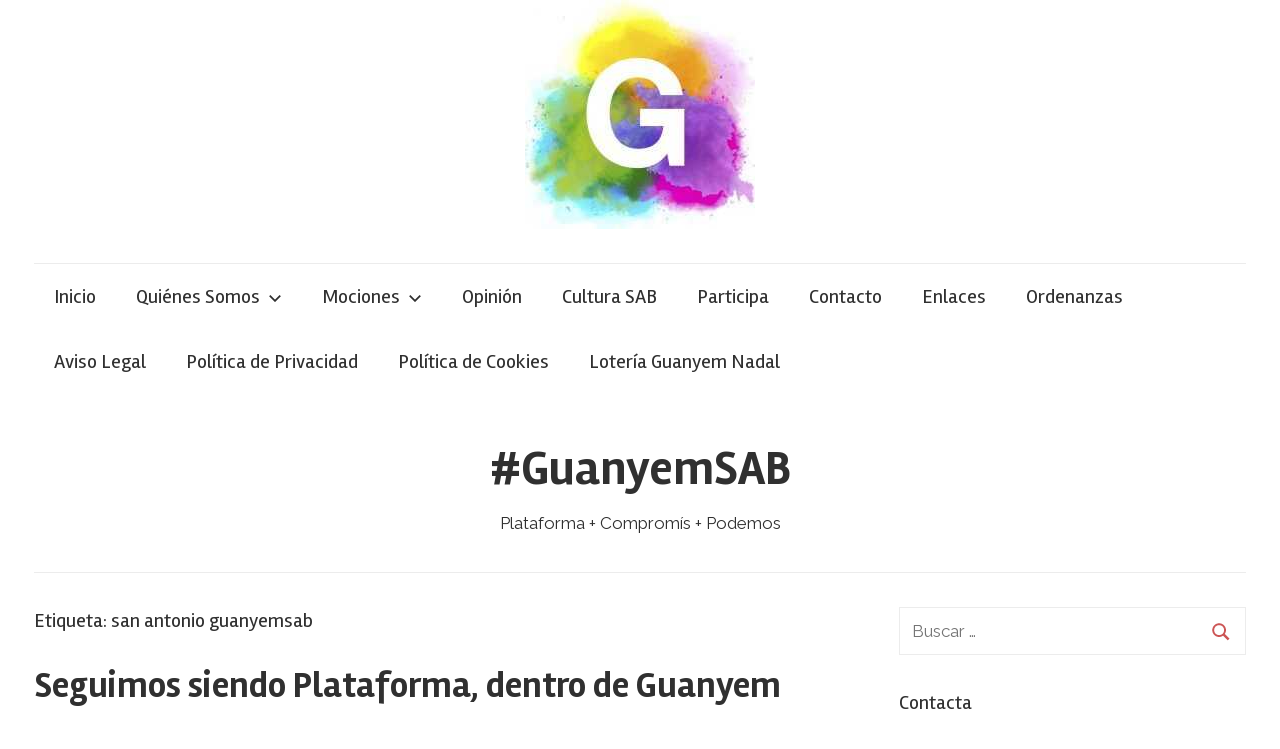

--- FILE ---
content_type: text/html; charset=UTF-8
request_url: https://guanyemsab.org/tag/san-antonio-guanyemsab/
body_size: 19852
content:
<!DOCTYPE html>
<html lang="es">

<head>
<meta charset="UTF-8">
<meta name="viewport" content="width=device-width, initial-scale=1">
<link rel="profile" href="http://gmpg.org/xfn/11">

<title>san antonio guanyemsab &#8211; #GuanyemSAB</title>
<meta name='robots' content='max-image-preview:large' />
<link rel='dns-prefetch' href='//fonts.googleapis.com' />
<link rel="alternate" type="application/rss+xml" title="#GuanyemSAB &raquo; Feed" href="https://guanyemsab.org/feed/" />
<link rel="alternate" type="application/rss+xml" title="#GuanyemSAB &raquo; Feed de los comentarios" href="https://guanyemsab.org/comments/feed/" />
<link rel="alternate" type="application/rss+xml" title="#GuanyemSAB &raquo; Etiqueta san antonio guanyemsab del feed" href="https://guanyemsab.org/tag/san-antonio-guanyemsab/feed/" />
<style id='wp-img-auto-sizes-contain-inline-css' type='text/css'>
img:is([sizes=auto i],[sizes^="auto," i]){contain-intrinsic-size:3000px 1500px}
/*# sourceURL=wp-img-auto-sizes-contain-inline-css */
</style>
<style id='wp-emoji-styles-inline-css' type='text/css'>

	img.wp-smiley, img.emoji {
		display: inline !important;
		border: none !important;
		box-shadow: none !important;
		height: 1em !important;
		width: 1em !important;
		margin: 0 0.07em !important;
		vertical-align: -0.1em !important;
		background: none !important;
		padding: 0 !important;
	}
/*# sourceURL=wp-emoji-styles-inline-css */
</style>
<style id='wp-block-library-inline-css' type='text/css'>
:root{--wp-block-synced-color:#7a00df;--wp-block-synced-color--rgb:122,0,223;--wp-bound-block-color:var(--wp-block-synced-color);--wp-editor-canvas-background:#ddd;--wp-admin-theme-color:#007cba;--wp-admin-theme-color--rgb:0,124,186;--wp-admin-theme-color-darker-10:#006ba1;--wp-admin-theme-color-darker-10--rgb:0,107,160.5;--wp-admin-theme-color-darker-20:#005a87;--wp-admin-theme-color-darker-20--rgb:0,90,135;--wp-admin-border-width-focus:2px}@media (min-resolution:192dpi){:root{--wp-admin-border-width-focus:1.5px}}.wp-element-button{cursor:pointer}:root .has-very-light-gray-background-color{background-color:#eee}:root .has-very-dark-gray-background-color{background-color:#313131}:root .has-very-light-gray-color{color:#eee}:root .has-very-dark-gray-color{color:#313131}:root .has-vivid-green-cyan-to-vivid-cyan-blue-gradient-background{background:linear-gradient(135deg,#00d084,#0693e3)}:root .has-purple-crush-gradient-background{background:linear-gradient(135deg,#34e2e4,#4721fb 50%,#ab1dfe)}:root .has-hazy-dawn-gradient-background{background:linear-gradient(135deg,#faaca8,#dad0ec)}:root .has-subdued-olive-gradient-background{background:linear-gradient(135deg,#fafae1,#67a671)}:root .has-atomic-cream-gradient-background{background:linear-gradient(135deg,#fdd79a,#004a59)}:root .has-nightshade-gradient-background{background:linear-gradient(135deg,#330968,#31cdcf)}:root .has-midnight-gradient-background{background:linear-gradient(135deg,#020381,#2874fc)}:root{--wp--preset--font-size--normal:16px;--wp--preset--font-size--huge:42px}.has-regular-font-size{font-size:1em}.has-larger-font-size{font-size:2.625em}.has-normal-font-size{font-size:var(--wp--preset--font-size--normal)}.has-huge-font-size{font-size:var(--wp--preset--font-size--huge)}.has-text-align-center{text-align:center}.has-text-align-left{text-align:left}.has-text-align-right{text-align:right}.has-fit-text{white-space:nowrap!important}#end-resizable-editor-section{display:none}.aligncenter{clear:both}.items-justified-left{justify-content:flex-start}.items-justified-center{justify-content:center}.items-justified-right{justify-content:flex-end}.items-justified-space-between{justify-content:space-between}.screen-reader-text{border:0;clip-path:inset(50%);height:1px;margin:-1px;overflow:hidden;padding:0;position:absolute;width:1px;word-wrap:normal!important}.screen-reader-text:focus{background-color:#ddd;clip-path:none;color:#444;display:block;font-size:1em;height:auto;left:5px;line-height:normal;padding:15px 23px 14px;text-decoration:none;top:5px;width:auto;z-index:100000}html :where(.has-border-color){border-style:solid}html :where([style*=border-top-color]){border-top-style:solid}html :where([style*=border-right-color]){border-right-style:solid}html :where([style*=border-bottom-color]){border-bottom-style:solid}html :where([style*=border-left-color]){border-left-style:solid}html :where([style*=border-width]){border-style:solid}html :where([style*=border-top-width]){border-top-style:solid}html :where([style*=border-right-width]){border-right-style:solid}html :where([style*=border-bottom-width]){border-bottom-style:solid}html :where([style*=border-left-width]){border-left-style:solid}html :where(img[class*=wp-image-]){height:auto;max-width:100%}:where(figure){margin:0 0 1em}html :where(.is-position-sticky){--wp-admin--admin-bar--position-offset:var(--wp-admin--admin-bar--height,0px)}@media screen and (max-width:600px){html :where(.is-position-sticky){--wp-admin--admin-bar--position-offset:0px}}

/*# sourceURL=wp-block-library-inline-css */
</style><style id='wp-block-image-inline-css' type='text/css'>
.wp-block-image>a,.wp-block-image>figure>a{display:inline-block}.wp-block-image img{box-sizing:border-box;height:auto;max-width:100%;vertical-align:bottom}@media not (prefers-reduced-motion){.wp-block-image img.hide{visibility:hidden}.wp-block-image img.show{animation:show-content-image .4s}}.wp-block-image[style*=border-radius] img,.wp-block-image[style*=border-radius]>a{border-radius:inherit}.wp-block-image.has-custom-border img{box-sizing:border-box}.wp-block-image.aligncenter{text-align:center}.wp-block-image.alignfull>a,.wp-block-image.alignwide>a{width:100%}.wp-block-image.alignfull img,.wp-block-image.alignwide img{height:auto;width:100%}.wp-block-image .aligncenter,.wp-block-image .alignleft,.wp-block-image .alignright,.wp-block-image.aligncenter,.wp-block-image.alignleft,.wp-block-image.alignright{display:table}.wp-block-image .aligncenter>figcaption,.wp-block-image .alignleft>figcaption,.wp-block-image .alignright>figcaption,.wp-block-image.aligncenter>figcaption,.wp-block-image.alignleft>figcaption,.wp-block-image.alignright>figcaption{caption-side:bottom;display:table-caption}.wp-block-image .alignleft{float:left;margin:.5em 1em .5em 0}.wp-block-image .alignright{float:right;margin:.5em 0 .5em 1em}.wp-block-image .aligncenter{margin-left:auto;margin-right:auto}.wp-block-image :where(figcaption){margin-bottom:1em;margin-top:.5em}.wp-block-image.is-style-circle-mask img{border-radius:9999px}@supports ((-webkit-mask-image:none) or (mask-image:none)) or (-webkit-mask-image:none){.wp-block-image.is-style-circle-mask img{border-radius:0;-webkit-mask-image:url('data:image/svg+xml;utf8,<svg viewBox="0 0 100 100" xmlns="http://www.w3.org/2000/svg"><circle cx="50" cy="50" r="50"/></svg>');mask-image:url('data:image/svg+xml;utf8,<svg viewBox="0 0 100 100" xmlns="http://www.w3.org/2000/svg"><circle cx="50" cy="50" r="50"/></svg>');mask-mode:alpha;-webkit-mask-position:center;mask-position:center;-webkit-mask-repeat:no-repeat;mask-repeat:no-repeat;-webkit-mask-size:contain;mask-size:contain}}:root :where(.wp-block-image.is-style-rounded img,.wp-block-image .is-style-rounded img){border-radius:9999px}.wp-block-image figure{margin:0}.wp-lightbox-container{display:flex;flex-direction:column;position:relative}.wp-lightbox-container img{cursor:zoom-in}.wp-lightbox-container img:hover+button{opacity:1}.wp-lightbox-container button{align-items:center;backdrop-filter:blur(16px) saturate(180%);background-color:#5a5a5a40;border:none;border-radius:4px;cursor:zoom-in;display:flex;height:20px;justify-content:center;opacity:0;padding:0;position:absolute;right:16px;text-align:center;top:16px;width:20px;z-index:100}@media not (prefers-reduced-motion){.wp-lightbox-container button{transition:opacity .2s ease}}.wp-lightbox-container button:focus-visible{outline:3px auto #5a5a5a40;outline:3px auto -webkit-focus-ring-color;outline-offset:3px}.wp-lightbox-container button:hover{cursor:pointer;opacity:1}.wp-lightbox-container button:focus{opacity:1}.wp-lightbox-container button:focus,.wp-lightbox-container button:hover,.wp-lightbox-container button:not(:hover):not(:active):not(.has-background){background-color:#5a5a5a40;border:none}.wp-lightbox-overlay{box-sizing:border-box;cursor:zoom-out;height:100vh;left:0;overflow:hidden;position:fixed;top:0;visibility:hidden;width:100%;z-index:100000}.wp-lightbox-overlay .close-button{align-items:center;cursor:pointer;display:flex;justify-content:center;min-height:40px;min-width:40px;padding:0;position:absolute;right:calc(env(safe-area-inset-right) + 16px);top:calc(env(safe-area-inset-top) + 16px);z-index:5000000}.wp-lightbox-overlay .close-button:focus,.wp-lightbox-overlay .close-button:hover,.wp-lightbox-overlay .close-button:not(:hover):not(:active):not(.has-background){background:none;border:none}.wp-lightbox-overlay .lightbox-image-container{height:var(--wp--lightbox-container-height);left:50%;overflow:hidden;position:absolute;top:50%;transform:translate(-50%,-50%);transform-origin:top left;width:var(--wp--lightbox-container-width);z-index:9999999999}.wp-lightbox-overlay .wp-block-image{align-items:center;box-sizing:border-box;display:flex;height:100%;justify-content:center;margin:0;position:relative;transform-origin:0 0;width:100%;z-index:3000000}.wp-lightbox-overlay .wp-block-image img{height:var(--wp--lightbox-image-height);min-height:var(--wp--lightbox-image-height);min-width:var(--wp--lightbox-image-width);width:var(--wp--lightbox-image-width)}.wp-lightbox-overlay .wp-block-image figcaption{display:none}.wp-lightbox-overlay button{background:none;border:none}.wp-lightbox-overlay .scrim{background-color:#fff;height:100%;opacity:.9;position:absolute;width:100%;z-index:2000000}.wp-lightbox-overlay.active{visibility:visible}@media not (prefers-reduced-motion){.wp-lightbox-overlay.active{animation:turn-on-visibility .25s both}.wp-lightbox-overlay.active img{animation:turn-on-visibility .35s both}.wp-lightbox-overlay.show-closing-animation:not(.active){animation:turn-off-visibility .35s both}.wp-lightbox-overlay.show-closing-animation:not(.active) img{animation:turn-off-visibility .25s both}.wp-lightbox-overlay.zoom.active{animation:none;opacity:1;visibility:visible}.wp-lightbox-overlay.zoom.active .lightbox-image-container{animation:lightbox-zoom-in .4s}.wp-lightbox-overlay.zoom.active .lightbox-image-container img{animation:none}.wp-lightbox-overlay.zoom.active .scrim{animation:turn-on-visibility .4s forwards}.wp-lightbox-overlay.zoom.show-closing-animation:not(.active){animation:none}.wp-lightbox-overlay.zoom.show-closing-animation:not(.active) .lightbox-image-container{animation:lightbox-zoom-out .4s}.wp-lightbox-overlay.zoom.show-closing-animation:not(.active) .lightbox-image-container img{animation:none}.wp-lightbox-overlay.zoom.show-closing-animation:not(.active) .scrim{animation:turn-off-visibility .4s forwards}}@keyframes show-content-image{0%{visibility:hidden}99%{visibility:hidden}to{visibility:visible}}@keyframes turn-on-visibility{0%{opacity:0}to{opacity:1}}@keyframes turn-off-visibility{0%{opacity:1;visibility:visible}99%{opacity:0;visibility:visible}to{opacity:0;visibility:hidden}}@keyframes lightbox-zoom-in{0%{transform:translate(calc((-100vw + var(--wp--lightbox-scrollbar-width))/2 + var(--wp--lightbox-initial-left-position)),calc(-50vh + var(--wp--lightbox-initial-top-position))) scale(var(--wp--lightbox-scale))}to{transform:translate(-50%,-50%) scale(1)}}@keyframes lightbox-zoom-out{0%{transform:translate(-50%,-50%) scale(1);visibility:visible}99%{visibility:visible}to{transform:translate(calc((-100vw + var(--wp--lightbox-scrollbar-width))/2 + var(--wp--lightbox-initial-left-position)),calc(-50vh + var(--wp--lightbox-initial-top-position))) scale(var(--wp--lightbox-scale));visibility:hidden}}
/*# sourceURL=https://guanyemsab.org/wp-includes/blocks/image/style.min.css */
</style>
<style id='global-styles-inline-css' type='text/css'>
:root{--wp--preset--aspect-ratio--square: 1;--wp--preset--aspect-ratio--4-3: 4/3;--wp--preset--aspect-ratio--3-4: 3/4;--wp--preset--aspect-ratio--3-2: 3/2;--wp--preset--aspect-ratio--2-3: 2/3;--wp--preset--aspect-ratio--16-9: 16/9;--wp--preset--aspect-ratio--9-16: 9/16;--wp--preset--color--black: #000000;--wp--preset--color--cyan-bluish-gray: #abb8c3;--wp--preset--color--white: #ffffff;--wp--preset--color--pale-pink: #f78da7;--wp--preset--color--vivid-red: #cf2e2e;--wp--preset--color--luminous-vivid-orange: #ff6900;--wp--preset--color--luminous-vivid-amber: #fcb900;--wp--preset--color--light-green-cyan: #7bdcb5;--wp--preset--color--vivid-green-cyan: #00d084;--wp--preset--color--pale-cyan-blue: #8ed1fc;--wp--preset--color--vivid-cyan-blue: #0693e3;--wp--preset--color--vivid-purple: #9b51e0;--wp--preset--gradient--vivid-cyan-blue-to-vivid-purple: linear-gradient(135deg,rgb(6,147,227) 0%,rgb(155,81,224) 100%);--wp--preset--gradient--light-green-cyan-to-vivid-green-cyan: linear-gradient(135deg,rgb(122,220,180) 0%,rgb(0,208,130) 100%);--wp--preset--gradient--luminous-vivid-amber-to-luminous-vivid-orange: linear-gradient(135deg,rgb(252,185,0) 0%,rgb(255,105,0) 100%);--wp--preset--gradient--luminous-vivid-orange-to-vivid-red: linear-gradient(135deg,rgb(255,105,0) 0%,rgb(207,46,46) 100%);--wp--preset--gradient--very-light-gray-to-cyan-bluish-gray: linear-gradient(135deg,rgb(238,238,238) 0%,rgb(169,184,195) 100%);--wp--preset--gradient--cool-to-warm-spectrum: linear-gradient(135deg,rgb(74,234,220) 0%,rgb(151,120,209) 20%,rgb(207,42,186) 40%,rgb(238,44,130) 60%,rgb(251,105,98) 80%,rgb(254,248,76) 100%);--wp--preset--gradient--blush-light-purple: linear-gradient(135deg,rgb(255,206,236) 0%,rgb(152,150,240) 100%);--wp--preset--gradient--blush-bordeaux: linear-gradient(135deg,rgb(254,205,165) 0%,rgb(254,45,45) 50%,rgb(107,0,62) 100%);--wp--preset--gradient--luminous-dusk: linear-gradient(135deg,rgb(255,203,112) 0%,rgb(199,81,192) 50%,rgb(65,88,208) 100%);--wp--preset--gradient--pale-ocean: linear-gradient(135deg,rgb(255,245,203) 0%,rgb(182,227,212) 50%,rgb(51,167,181) 100%);--wp--preset--gradient--electric-grass: linear-gradient(135deg,rgb(202,248,128) 0%,rgb(113,206,126) 100%);--wp--preset--gradient--midnight: linear-gradient(135deg,rgb(2,3,129) 0%,rgb(40,116,252) 100%);--wp--preset--font-size--small: 13px;--wp--preset--font-size--medium: 20px;--wp--preset--font-size--large: 36px;--wp--preset--font-size--x-large: 42px;--wp--preset--spacing--20: 0.44rem;--wp--preset--spacing--30: 0.67rem;--wp--preset--spacing--40: 1rem;--wp--preset--spacing--50: 1.5rem;--wp--preset--spacing--60: 2.25rem;--wp--preset--spacing--70: 3.38rem;--wp--preset--spacing--80: 5.06rem;--wp--preset--shadow--natural: 6px 6px 9px rgba(0, 0, 0, 0.2);--wp--preset--shadow--deep: 12px 12px 50px rgba(0, 0, 0, 0.4);--wp--preset--shadow--sharp: 6px 6px 0px rgba(0, 0, 0, 0.2);--wp--preset--shadow--outlined: 6px 6px 0px -3px rgb(255, 255, 255), 6px 6px rgb(0, 0, 0);--wp--preset--shadow--crisp: 6px 6px 0px rgb(0, 0, 0);}:where(.is-layout-flex){gap: 0.5em;}:where(.is-layout-grid){gap: 0.5em;}body .is-layout-flex{display: flex;}.is-layout-flex{flex-wrap: wrap;align-items: center;}.is-layout-flex > :is(*, div){margin: 0;}body .is-layout-grid{display: grid;}.is-layout-grid > :is(*, div){margin: 0;}:where(.wp-block-columns.is-layout-flex){gap: 2em;}:where(.wp-block-columns.is-layout-grid){gap: 2em;}:where(.wp-block-post-template.is-layout-flex){gap: 1.25em;}:where(.wp-block-post-template.is-layout-grid){gap: 1.25em;}.has-black-color{color: var(--wp--preset--color--black) !important;}.has-cyan-bluish-gray-color{color: var(--wp--preset--color--cyan-bluish-gray) !important;}.has-white-color{color: var(--wp--preset--color--white) !important;}.has-pale-pink-color{color: var(--wp--preset--color--pale-pink) !important;}.has-vivid-red-color{color: var(--wp--preset--color--vivid-red) !important;}.has-luminous-vivid-orange-color{color: var(--wp--preset--color--luminous-vivid-orange) !important;}.has-luminous-vivid-amber-color{color: var(--wp--preset--color--luminous-vivid-amber) !important;}.has-light-green-cyan-color{color: var(--wp--preset--color--light-green-cyan) !important;}.has-vivid-green-cyan-color{color: var(--wp--preset--color--vivid-green-cyan) !important;}.has-pale-cyan-blue-color{color: var(--wp--preset--color--pale-cyan-blue) !important;}.has-vivid-cyan-blue-color{color: var(--wp--preset--color--vivid-cyan-blue) !important;}.has-vivid-purple-color{color: var(--wp--preset--color--vivid-purple) !important;}.has-black-background-color{background-color: var(--wp--preset--color--black) !important;}.has-cyan-bluish-gray-background-color{background-color: var(--wp--preset--color--cyan-bluish-gray) !important;}.has-white-background-color{background-color: var(--wp--preset--color--white) !important;}.has-pale-pink-background-color{background-color: var(--wp--preset--color--pale-pink) !important;}.has-vivid-red-background-color{background-color: var(--wp--preset--color--vivid-red) !important;}.has-luminous-vivid-orange-background-color{background-color: var(--wp--preset--color--luminous-vivid-orange) !important;}.has-luminous-vivid-amber-background-color{background-color: var(--wp--preset--color--luminous-vivid-amber) !important;}.has-light-green-cyan-background-color{background-color: var(--wp--preset--color--light-green-cyan) !important;}.has-vivid-green-cyan-background-color{background-color: var(--wp--preset--color--vivid-green-cyan) !important;}.has-pale-cyan-blue-background-color{background-color: var(--wp--preset--color--pale-cyan-blue) !important;}.has-vivid-cyan-blue-background-color{background-color: var(--wp--preset--color--vivid-cyan-blue) !important;}.has-vivid-purple-background-color{background-color: var(--wp--preset--color--vivid-purple) !important;}.has-black-border-color{border-color: var(--wp--preset--color--black) !important;}.has-cyan-bluish-gray-border-color{border-color: var(--wp--preset--color--cyan-bluish-gray) !important;}.has-white-border-color{border-color: var(--wp--preset--color--white) !important;}.has-pale-pink-border-color{border-color: var(--wp--preset--color--pale-pink) !important;}.has-vivid-red-border-color{border-color: var(--wp--preset--color--vivid-red) !important;}.has-luminous-vivid-orange-border-color{border-color: var(--wp--preset--color--luminous-vivid-orange) !important;}.has-luminous-vivid-amber-border-color{border-color: var(--wp--preset--color--luminous-vivid-amber) !important;}.has-light-green-cyan-border-color{border-color: var(--wp--preset--color--light-green-cyan) !important;}.has-vivid-green-cyan-border-color{border-color: var(--wp--preset--color--vivid-green-cyan) !important;}.has-pale-cyan-blue-border-color{border-color: var(--wp--preset--color--pale-cyan-blue) !important;}.has-vivid-cyan-blue-border-color{border-color: var(--wp--preset--color--vivid-cyan-blue) !important;}.has-vivid-purple-border-color{border-color: var(--wp--preset--color--vivid-purple) !important;}.has-vivid-cyan-blue-to-vivid-purple-gradient-background{background: var(--wp--preset--gradient--vivid-cyan-blue-to-vivid-purple) !important;}.has-light-green-cyan-to-vivid-green-cyan-gradient-background{background: var(--wp--preset--gradient--light-green-cyan-to-vivid-green-cyan) !important;}.has-luminous-vivid-amber-to-luminous-vivid-orange-gradient-background{background: var(--wp--preset--gradient--luminous-vivid-amber-to-luminous-vivid-orange) !important;}.has-luminous-vivid-orange-to-vivid-red-gradient-background{background: var(--wp--preset--gradient--luminous-vivid-orange-to-vivid-red) !important;}.has-very-light-gray-to-cyan-bluish-gray-gradient-background{background: var(--wp--preset--gradient--very-light-gray-to-cyan-bluish-gray) !important;}.has-cool-to-warm-spectrum-gradient-background{background: var(--wp--preset--gradient--cool-to-warm-spectrum) !important;}.has-blush-light-purple-gradient-background{background: var(--wp--preset--gradient--blush-light-purple) !important;}.has-blush-bordeaux-gradient-background{background: var(--wp--preset--gradient--blush-bordeaux) !important;}.has-luminous-dusk-gradient-background{background: var(--wp--preset--gradient--luminous-dusk) !important;}.has-pale-ocean-gradient-background{background: var(--wp--preset--gradient--pale-ocean) !important;}.has-electric-grass-gradient-background{background: var(--wp--preset--gradient--electric-grass) !important;}.has-midnight-gradient-background{background: var(--wp--preset--gradient--midnight) !important;}.has-small-font-size{font-size: var(--wp--preset--font-size--small) !important;}.has-medium-font-size{font-size: var(--wp--preset--font-size--medium) !important;}.has-large-font-size{font-size: var(--wp--preset--font-size--large) !important;}.has-x-large-font-size{font-size: var(--wp--preset--font-size--x-large) !important;}
/*# sourceURL=global-styles-inline-css */
</style>

<style id='classic-theme-styles-inline-css' type='text/css'>
/*! This file is auto-generated */
.wp-block-button__link{color:#fff;background-color:#32373c;border-radius:9999px;box-shadow:none;text-decoration:none;padding:calc(.667em + 2px) calc(1.333em + 2px);font-size:1.125em}.wp-block-file__button{background:#32373c;color:#fff;text-decoration:none}
/*# sourceURL=/wp-includes/css/classic-themes.min.css */
</style>
<link rel='stylesheet' id='contact-form-7-css' href='https://guanyemsab.org/wp-content/plugins/contact-form-7/includes/css/styles.css?ver=6.1.4' type='text/css' media='all' />
<link rel='stylesheet' id='chronus-stylesheet-css' href='https://guanyemsab.org/wp-content/themes/chronus/style.css?ver=1.2.2' type='text/css' media='all' />
<link rel='stylesheet' id='chronus-default-fonts-css' href='//fonts.googleapis.com/css?family=Raleway%3A400%2C400italic%2C700%2C700italic%7CRambla%3A400%2C400italic%2C700%2C700italic&#038;subset=latin%2Clatin-ext' type='text/css' media='all' />
<script type="text/javascript" src="https://guanyemsab.org/wp-includes/js/jquery/jquery.min.js?ver=3.7.1" id="jquery-core-js"></script>
<script type="text/javascript" src="https://guanyemsab.org/wp-includes/js/jquery/jquery-migrate.min.js?ver=3.4.1" id="jquery-migrate-js"></script>
<script type="text/javascript" id="chronus-jquery-navigation-js-extra">
/* <![CDATA[ */
var chronus_menu_title = "\u003Csvg class=\"icon icon-menu\" aria-hidden=\"true\" role=\"img\"\u003E \u003Cuse xlink:href=\"https://guanyemsab.org/wp-content/themes/chronus/assets/icons/genericons-neue.svg#menu\"\u003E\u003C/use\u003E \u003C/svg\u003EMenu";
//# sourceURL=chronus-jquery-navigation-js-extra
/* ]]> */
</script>
<script type="text/javascript" src="https://guanyemsab.org/wp-content/themes/chronus/assets/js/navigation.min.js?ver=20170725" id="chronus-jquery-navigation-js"></script>
<script type="text/javascript" src="https://guanyemsab.org/wp-content/themes/chronus/assets/js/svgxuse.min.js?ver=1.2.4" id="svgxuse-js"></script>
<link rel="https://api.w.org/" href="https://guanyemsab.org/wp-json/" /><link rel="alternate" title="JSON" type="application/json" href="https://guanyemsab.org/wp-json/wp/v2/tags/456" /><link rel="EditURI" type="application/rsd+xml" title="RSD" href="https://guanyemsab.org/xmlrpc.php?rsd" />
<meta name="generator" content="WordPress 6.9" />
<link rel='stylesheet' id='mediaelement-css' href='https://guanyemsab.org/wp-includes/js/mediaelement/mediaelementplayer-legacy.min.css?ver=4.2.17' type='text/css' media='all' />
<link rel='stylesheet' id='wp-mediaelement-css' href='https://guanyemsab.org/wp-includes/js/mediaelement/wp-mediaelement.min.css?ver=6.9' type='text/css' media='all' />
</head>

<body class="archive tag tag-san-antonio-guanyemsab tag-456 wp-theme-chronus">

	<a class="skip-link screen-reader-text" href="#content">Skip to content</a>

	
	
			<div id="headimg" class="header-image">

				<a href="https://guanyemsab.org/">
					<img src="https://guanyemsab.org/wp-content/uploads/2020/01/logo-guanyem-cabecera.jpg" srcset="https://guanyemsab.org/wp-content/uploads/2020/01/logo-guanyem-cabecera.jpg 230w, https://guanyemsab.org/wp-content/uploads/2020/01/logo-guanyem-cabecera-150x150.jpg 150w" width="230" height="229" alt="#GuanyemSAB">
				</a>

			</div>

		
	<div id="page" class="hfeed site">

		<header id="masthead" class="site-header clearfix" role="banner">


<div id="main-navigation-wrap" class="primary-navigation-wrap">

	<nav id="main-navigation" class="primary-navigation navigation container clearfix" role="navigation">
		<ul id="menu-menu-1" class="main-navigation-menu"><li id="menu-item-230" class="menu-item menu-item-type-custom menu-item-object-custom menu-item-home menu-item-230"><a href="http://guanyemsab.org">Inicio</a></li>
<li id="menu-item-37" class="menu-item menu-item-type-post_type menu-item-object-page menu-item-has-children menu-item-37"><a href="https://guanyemsab.org/qui-som/">Quiénes Somos<span class="sub-menu-icon"><svg class="icon icon-expand" aria-hidden="true" role="img"> <use xlink:href="https://guanyemsab.org/wp-content/themes/chronus/assets/icons/genericons-neue.svg#expand"></use> </svg></span></a>
<ul class="sub-menu">
	<li id="menu-item-49" class="menu-item menu-item-type-post_type menu-item-object-page menu-item-49"><a href="https://guanyemsab.org/manifest/">Manifiesto</a></li>
	<li id="menu-item-36" class="menu-item menu-item-type-post_type menu-item-object-page menu-item-36"><a href="https://guanyemsab.org/com-funcionem/">Cómo funcionamos</a></li>
	<li id="menu-item-53" class="menu-item menu-item-type-post_type menu-item-object-page menu-item-53"><a href="https://guanyemsab.org/codi-etic/">Código Ético</a></li>
	<li id="menu-item-532" class="menu-item menu-item-type-post_type menu-item-object-page menu-item-532"><a href="https://guanyemsab.org/nuestro-programa/">Nuestro Programa</a></li>
</ul>
</li>
<li id="menu-item-1097" class="menu-item menu-item-type-post_type menu-item-object-page menu-item-has-children menu-item-1097"><a href="https://guanyemsab.org/mociones/">Mociones<span class="sub-menu-icon"><svg class="icon icon-expand" aria-hidden="true" role="img"> <use xlink:href="https://guanyemsab.org/wp-content/themes/chronus/assets/icons/genericons-neue.svg#expand"></use> </svg></span></a>
<ul class="sub-menu">
	<li id="menu-item-4131" class="menu-item menu-item-type-post_type menu-item-object-page menu-item-4131"><a href="https://guanyemsab.org/carta-participacion-ciudadana/">Carta Participación Ciudadana</a></li>
</ul>
</li>
<li id="menu-item-666" class="menu-item menu-item-type-post_type menu-item-object-page menu-item-666"><a href="https://guanyemsab.org/opinio/">Opinión</a></li>
<li id="menu-item-6692" class="menu-item menu-item-type-post_type menu-item-object-page menu-item-6692"><a href="https://guanyemsab.org/cultura-sab-y-entorno/">Cultura SAB</a></li>
<li id="menu-item-50" class="menu-item menu-item-type-post_type menu-item-object-page menu-item-50"><a href="https://guanyemsab.org/participa/">Participa</a></li>
<li id="menu-item-15535" class="menu-item menu-item-type-post_type menu-item-object-page menu-item-15535"><a href="https://guanyemsab.org/contacto/">Contacto</a></li>
<li id="menu-item-15715" class="menu-item menu-item-type-post_type menu-item-object-page menu-item-15715"><a href="https://guanyemsab.org/listado-enlaces-san-antonio-benageber/">Enlaces</a></li>
<li id="menu-item-17591" class="menu-item menu-item-type-post_type menu-item-object-page menu-item-17591"><a href="https://guanyemsab.org/ordenanzas/">Ordenanzas</a></li>
<li id="menu-item-18652" class="menu-item menu-item-type-post_type menu-item-object-page menu-item-18652"><a href="https://guanyemsab.org/aviso-legal/">Aviso Legal</a></li>
<li id="menu-item-18653" class="menu-item menu-item-type-post_type menu-item-object-page menu-item-18653"><a href="https://guanyemsab.org/politica-de-privacidad/">Política de Privacidad</a></li>
<li id="menu-item-18654" class="menu-item menu-item-type-post_type menu-item-object-page menu-item-18654"><a href="https://guanyemsab.org/politica-de-cookies/">Política de Cookies</a></li>
<li id="menu-item-19921" class="menu-item menu-item-type-post_type menu-item-object-page menu-item-19921"><a href="https://guanyemsab.org/loteria-guanyem-nadal/">Lotería Guanyem Nadal</a></li>
</ul>	</nav><!-- #main-navigation -->

</div>

			<div class="header-main container clearfix">

				<div id="logo" class="site-branding clearfix">

										
			<p class="site-title"><a href="https://guanyemsab.org/" rel="home">#GuanyemSAB</a></p>

							
			<p class="site-description">Plataforma + Compromís + Podemos</p>

		
				</div><!-- .site-branding -->

			</div><!-- .header-main -->

			

		</header><!-- #masthead -->

		
		
		<div id="content" class="site-content container clearfix">

	<section id="primary" class="content-archive content-area">
		<main id="main" class="site-main" role="main">

		
			<header class="page-header">

				<h1 class="archive-title">Etiqueta: <span>san antonio guanyemsab</span></h1>				
			</header><!-- .page-header -->

			<div class="post-wrapper">

			
<article id="post-8616" class="post-8616 post type-post status-publish format-standard hentry category-vecinos tag-guanyem tag-guanyemsab tag-plataforma tag-san-antonio tag-san-antonio-de-benageber tag-san-antonio-guanyemsab">

	
	<header class="entry-header">

		<h2 class="entry-title"><a href="https://guanyemsab.org/vecinos/seguimos-siendo-plataforma-dentro-de-guanyem/" rel="bookmark">Seguimos siendo Plataforma, dentro de Guanyem</a></h2>
		<div class="entry-meta"><span class="meta-date">El <a href="https://guanyemsab.org/vecinos/seguimos-siendo-plataforma-dentro-de-guanyem/" title="1:35 pm" rel="bookmark"><time class="entry-date published updated" datetime="2016-10-11T13:35:28+02:00">11 octubre, 2016</time></a></span><span class="meta-author"> Por <span class="author vcard"><a class="url fn n" href="https://guanyemsab.org/author/usr_editor_guanyem_7824954/" title="View all posts by #GuanyemSAB" rel="author">#GuanyemSAB</a></span></span><span class="meta-category"> En <a href="https://guanyemsab.org/category/vecinos/" rel="category tag">Vecinos</a></span></div>
	</header><!-- .entry-header -->

	<div class="entry-content entry-excerpt clearfix">
		<p>Plataforma forma parte de Guanyem: Plataforma GuanyemSAB Compromís. Así ha sido desde el principio y así seguirá siendo. Somos y seguimos siendo PlataformaSAB, una formación plural, como piden los nuevos tiempos: &#8211; Los del logo verde, los ecologistas y progresistas; &#8211; Los de la revista en tu buzón 4 veces al año; &#8211; Los que tenemos nuestros trabajos y no vivimos de la política; &#8211; Los de las denuncias en fiscalía en la legislatura pasada; &#8211; Los que han defendido los intereses comunes de la ciudadanía: los que han informado puntualmente del agua, del IBI, de los contratos con despilfarro, del &hellip;</p>
		
		<a href="https://guanyemsab.org/vecinos/seguimos-siendo-plataforma-dentro-de-guanyem/" class="more-link">Continuar leyendo &raquo;</a>

			</div><!-- .entry-content -->

</article>

<article id="post-951" class="post-951 post type-post status-publish format-standard hentry category-cultura category-deportes tag-agenda-cultural tag-san-antonio-guanyemsab">

	
	<header class="entry-header">

		<h2 class="entry-title"><a href="https://guanyemsab.org/cultura/fin-de-semana-cultural-2/" rel="bookmark">Fin de Semana Cultural: Deporte</a></h2>
		<div class="entry-meta"><span class="meta-date">El <a href="https://guanyemsab.org/cultura/fin-de-semana-cultural-2/" title="6:30 am" rel="bookmark"><time class="entry-date published updated" datetime="2015-07-10T06:30:41+02:00">10 julio, 2015</time></a></span><span class="meta-author"> Por <span class="author vcard"><a class="url fn n" href="https://guanyemsab.org/author/usr_editor_guanyem_7824954/" title="View all posts by #GuanyemSAB" rel="author">#GuanyemSAB</a></span></span><span class="meta-category"> En <a href="https://guanyemsab.org/category/cultura/" rel="category tag">Cultura</a>, <a href="https://guanyemsab.org/category/deportes/" rel="category tag">Deportes</a></span></div>
	</header><!-- .entry-header -->

	<div class="entry-content entry-excerpt clearfix">
		<p>Este fin de semana empiezan las actividades de la Quincena Deportiva. Del 10 al 26 de julio. Torneos de fútbol, en todas las categorías, incluyendo fútbol femenino. Organiza San Antonio de Benagéber C.F., así como el Ayuntamiento Cines de verano: continúa la programación de esta tradicional y veraniega forma de disfrutar del cine, mientras puedes cenar de bocadillo con los amigos. Se incluye la interesante programación que se proyectará en el Claustre de la Nau, en Valencia. Continúan también las actividades organizadas por la red de Parques Naturales de la Comunitat Valenciana bajo el nombre de Estiu als Parcs Naturals. No &hellip;</p>
		
		<a href="https://guanyemsab.org/cultura/fin-de-semana-cultural-2/" class="more-link">Continuar leyendo &raquo;</a>

			</div><!-- .entry-content -->

</article>

			</div>

			
		</main><!-- #main -->
	</section><!-- #primary -->

	
	<section id="secondary" class="sidebar widget-area clearfix" role="complementary">

		<aside id="search-2" class="widget widget_search clearfix">
<form role="search" method="get" class="search-form" action="https://guanyemsab.org/">
	<label>
		<span class="screen-reader-text">Search for:</span>
		<input type="search" class="search-field"
			placeholder="Buscar &hellip;"
			value="" name="s"
			title="Search for:" />
	</label>
	<button type="submit" class="search-submit">
		<svg class="icon icon-search" aria-hidden="true" role="img"> <use xlink:href="https://guanyemsab.org/wp-content/themes/chronus/assets/icons/genericons-neue.svg#search"></use> </svg>		<span class="screen-reader-text">Search</span>
	</button>
</form>
</aside><aside id="text-7" class="widget widget_text clearfix"><div class="widget-header"><h3 class="widget-title">Contacta</h3></div>			<div class="textwidget"><div>
<div class="confit-address">Despacho Grupo Municipal</div>
<div class="confit-address"><a href="http://maps.google.com/maps?z=16&amp;q=c/+turia+n%C2%BA+13,+sab" target="_blank" rel="noopener">Plaza del Ayuntamiento s/n &#8211; SAB</a></div>
<div class="confit-phone">Viernes, de 19:30 a 21:30</div>
<div class="confit-hours"><a href="mailto:guanyemsab@gmail.com" target="_blank" rel="noopener">guanyemsab@gmail.com</a></div>
<div><a href="https://twitter.com/@guanyemSAB/" target="_blank" rel="noopener">Twitter </a>&#8211; <a href="https://www.facebook.com/guanyemSAB/" target="_blank" rel="noopener">Facebook </a></div>
<div><a href="https://www.youtube.com/channel/UCTtZGaHgqCNKsaVh1uG_PiQ" target="_blank" rel="noopener">YouTube</a> &#8211; <a href="https://www.instagram.com/guanyemsab/" target="_blank" rel="noopener">Instagram</a></div>
<div>Whatsapp &#8211; 644 63 07 44</div>
</div>
</div>
		</aside><aside id="media_image-4" class="widget widget_media_image clearfix"><div class="widget-header"><h3 class="widget-title">Whatsapp Guanyem</h3></div><img width="212" height="300" src="https://guanyemsab.org/wp-content/uploads/2019/10/WhatsApp-Image-2019-10-12-at-14.23.39-212x300.jpeg" class="image wp-image-18736  attachment-medium size-medium" alt="" style="max-width: 100%; height: auto;" decoding="async" loading="lazy" srcset="https://guanyemsab.org/wp-content/uploads/2019/10/WhatsApp-Image-2019-10-12-at-14.23.39-212x300.jpeg 212w, https://guanyemsab.org/wp-content/uploads/2019/10/WhatsApp-Image-2019-10-12-at-14.23.39.jpeg 724w" sizes="auto, (max-width: 212px) 100vw, 212px" /></aside><aside id="media_video-2" class="widget widget_media_video clearfix"><div class="widget-header"><h3 class="widget-title">Canal Youtube</h3></div><div style="width:100%;" class="wp-video"><video class="wp-video-shortcode" id="video-951-1" preload="metadata" controls="controls"><source type="video/youtube" src="https://youtu.be/-JA_CJwR7a8?_=1" /><a href="https://youtu.be/-JA_CJwR7a8">https://youtu.be/-JA_CJwR7a8</a></video></div></aside><aside id="categories-2" class="widget widget_categories clearfix"><div class="widget-header"><h3 class="widget-title">Categorías</h3></div><form action="https://guanyemsab.org" method="get"><label class="screen-reader-text" for="cat">Categorías</label><select  name='cat' id='cat' class='postform'>
	<option value='-1'>Elegir la categoría</option>
	<option class="level-0" value="545">9 d´octubre</option>
	<option class="level-0" value="547">Agua</option>
	<option class="level-0" value="538">Asociaciones</option>
	<option class="level-0" value="536">Ayuntamiento</option>
	<option class="level-0" value="526">Comercios</option>
	<option class="level-0" value="4">Cultura</option>
	<option class="level-0" value="539">Deportes</option>
	<option class="level-0" value="561">Dona</option>
	<option class="level-0" value="551">Ecología</option>
	<option class="level-0" value="5">Economía</option>
	<option class="level-0" value="527">Educación</option>
	<option class="level-0" value="540">Elecciones</option>
	<option class="level-0" value="666">Emergencia Climática</option>
	<option class="level-0" value="524">Empleo</option>
	<option class="level-0" value="518">Fiestas</option>
	<option class="level-0" value="525">Formación</option>
	<option class="level-0" value="2">Generalitat</option>
	<option class="level-0" value="522">Judicial</option>
	<option class="level-0" value="609">Medio Ambiente</option>
	<option class="level-0" value="516">Municipal</option>
	<option class="level-0" value="6">Nuestros barrios</option>
	<option class="level-0" value="521">Opinión</option>
	<option class="level-0" value="519">Plenos</option>
	<option class="level-0" value="520">Prensa</option>
	<option class="level-0" value="523">Propuestas</option>
	<option class="level-0" value="8">Revista</option>
	<option class="level-0" value="544">San Antonio de Benagéber</option>
	<option class="level-0" value="537">Suministros</option>
	<option class="level-0" value="730">Trnsporte Público</option>
	<option class="level-0" value="1">Vecinos</option>
</select>
</form><script type="text/javascript">
/* <![CDATA[ */

( ( dropdownId ) => {
	const dropdown = document.getElementById( dropdownId );
	function onSelectChange() {
		setTimeout( () => {
			if ( 'escape' === dropdown.dataset.lastkey ) {
				return;
			}
			if ( dropdown.value && parseInt( dropdown.value ) > 0 && dropdown instanceof HTMLSelectElement ) {
				dropdown.parentElement.submit();
			}
		}, 250 );
	}
	function onKeyUp( event ) {
		if ( 'Escape' === event.key ) {
			dropdown.dataset.lastkey = 'escape';
		} else {
			delete dropdown.dataset.lastkey;
		}
	}
	function onClick() {
		delete dropdown.dataset.lastkey;
	}
	dropdown.addEventListener( 'keyup', onKeyUp );
	dropdown.addEventListener( 'click', onClick );
	dropdown.addEventListener( 'change', onSelectChange );
})( "cat" );

//# sourceURL=WP_Widget_Categories%3A%3Awidget
/* ]]> */
</script>
</aside><aside id="block-2" class="widget widget_block widget_media_image clearfix">
<figure class="wp-block-image"><img decoding="async" src="blob:https://guanyemsab.org/c43bcad5-b8b6-4227-bb17-0c712764e9ee" alt=""/></figure>
</aside><aside id="media_image-6" class="widget widget_media_image clearfix"><div class="widget-header"><h3 class="widget-title">Revista nº 111</h3></div><a href="https://drive.google.com/file/d/13bztdi1L0wdS_RiCvtSIXTfb5DJaM10Q/view?usp=share_link" target="_blank"><img width="212" height="300" src="https://guanyemsab.org/wp-content/uploads/2023/05/revista-guannyem-marzo23_230323_135436-1-212x300.jpg" class="image wp-image-19910  attachment-medium size-medium" alt="" style="max-width: 100%; height: auto;" title="Revista nº102" decoding="async" loading="lazy" srcset="https://guanyemsab.org/wp-content/uploads/2023/05/revista-guannyem-marzo23_230323_135436-1-212x300.jpg 212w, https://guanyemsab.org/wp-content/uploads/2023/05/revista-guannyem-marzo23_230323_135436-1-724x1024.jpg 724w, https://guanyemsab.org/wp-content/uploads/2023/05/revista-guannyem-marzo23_230323_135436-1-768x1086.jpg 768w, https://guanyemsab.org/wp-content/uploads/2023/05/revista-guannyem-marzo23_230323_135436-1-1086x1536.jpg 1086w, https://guanyemsab.org/wp-content/uploads/2023/05/revista-guannyem-marzo23_230323_135436-1.jpg 1239w" sizes="auto, (max-width: 212px) 100vw, 212px" /></a></aside><aside id="text-6" class="widget widget_text clearfix"><div class="widget-header"><h3 class="widget-title">Descargar revistas anteriores</h3></div>			<div class="textwidget"><p><a href="https://drive.google.com/file/d/1Q4aoWoVCRAdg3lmrpAAHznDMPr2YpXwM/view?usp=share_link">Revista GuanyemSAB nº 105</a></p>
<p><a href="https://drive.google.com/file/d/1vWfrqi7ApVXocLVCqR-nfL3Vi3iPIHx7/view?usp=sharing" target="_blank" rel="noopener">Revista GuanyemSAB nº 104</a></p>
<p><a href="https://drive.google.com/file/d/1Zi2Evr8t3z7VJoZHKCetjpdyygxos2BT/view?usp=sharing" target="_blank" rel="noopener">Revista GuanyemSAB nº 103</a></p>
<p><a href="https://drive.google.com/file/d/19zNv4T-pcS5jLcCHq-x6LG_ObYny4Xmy/view?usp=sharing" target="_blank" rel="noopener">Revista GuanyemSAB nº 102</a></p>
<p><a href="https://drive.google.com/file/d/1aDhE4o_yYmTbMe7pBXJLcL54-bTfvSpR/view?usp=sharing" target="_blank" rel="noopener">Revista GuanyemSAB nº 101</a></p>
<p><a href="https://drive.google.com/file/d/1ZTFq9GGVZJ9zNubRXZdXWEoDcHOEiV8y/view?usp=sharing" target="_blank" rel="noopener">Revista GuanyemSAB nº 100</a></p>
<p><a href="https://drive.google.com/file/d/1JXc-1uiUCzQ9H2WvjGhL5GcFQbM1qN8M/view?usp=sharing" target="_blank" rel="noopener">Revista GuanyemSAB nº 99</a></p>
<p><a href="https://drive.google.com/open?id=11dTBX-dEAhVywEnRyRLOrbIgT72Y4jrU" target="_blank" rel="noopener">Revista GuanyemSAB nº 98</a></p>
<p><a href="https://drive.google.com/open?id=1An1x9BXz9VVk3YdO4CV0gG-WdvfMUQ2h" target="_blank" rel="noopener">Revista GuanyemSAB nº 97</a></p>
<p><a href="https://drive.google.com/open?id=18ugcAVa7BAJdN8X-YNI2wWHe7YvtkcSG" target="_blank" rel="noopener">Revista GuanyemSAB nº 96</a></p>
<p><a href="https://drive.google.com/open?id=1ZBjoggQvtDBk7Q7ittaMwmUuxaFOL-Td" target="_blank" rel="noopener">Revista GuanyemSAB nº 95</a></p>
<p><a href="https://drive.google.com/open?id=1qhHW7bQPwA2c5GrnJ2RGA2GVVKcqbjO4" target="_blank" rel="noopener">Revista GuanyemSAB nº 94</a></p>
<p><a href="https://drive.google.com/open?id=1gVemO4cz0ZcD7GF6JuSu-P4WYAOW3PhU" target="_blank" rel="noopener">Revista GuanyemSAB nº 93</a></p>
<p><a href="https://drive.google.com/open?id=1ZfLnmSCKBhCV08Y7ATj_0ZBIa_UpGrLL" target="_blank" rel="noopener">Revista GuanyemSAB nº 92</a></p>
<p><a href="https://drive.google.com/open?id=1SQ9DXWxJ9rFviCsPa7SWPBbNlqnQ9fOA" target="_blank" rel="noopener">Revista GuanyemSAB nº 91</a></p>
<p><a href="https://drive.google.com/open?id=1g4vMUPhKtfgywTdWw8kI5dO_-gMHcB4Q" target="_blank" rel="noopener">Revista GuanyemSAB nº 90</a><br />
<a href="https://drive.google.com/open?id=0B91K9Tu4P2beTkVPNnFCUDROOTA" target="_blank" rel="noopener">Revista GuanyemSAB nº 89</a><br />
<a href="https://drive.google.com/open?id=0B91K9Tu4P2beSkRJd2F2NVBPYnc" target="_blank" rel="noopener">Revista GuanyemSAB nº 88</a><br />
<a href="https://drive.google.com/open?id=0B91K9Tu4P2beQ2hJZkE0cHJSVXM" target="_blank" rel="noopener">Revista GuanyemSAB nº 87</a><br />
<a href="https://drive.google.com/open?id=0B0MpEy3lYgT6MkZuWDRRRi1qd0U">Revista GuanyemSAB nº 86</a><br />
<a href="https://drive.google.com/open?id=0B91K9Tu4P2beNFJ0eWxRdU9ZN3c" target="_blank" rel="noopener">Revista GuanyemSAB nº 85</a><br />
<a href="https://drive.google.com/open?id=0B91K9Tu4P2beTDlDZkcwNlZfMEU" target="_blank" rel="noopener">Revista GuanyemSAB nº 84<br />
</a><a href="https://drive.google.com/open?id=0B91K9Tu4P2beZDhoRzFUdldJdFk" target="_blank" rel="noopener">Revista GuanyemSAB nº 83</a><br />
<a href="https://drive.google.com/open?id=0B91K9Tu4P2beRzRYdUlRbkRMY1k" target="_blank" rel="noopener">Revista GuanyemSAB nº 82</a><br />
<a href="https://drive.google.com/open?id=0B91K9Tu4P2beRUtiTG9FRnFOSlk" target="_blank" rel="noopener">Revista GuanyemSAB nº 81</a><br />
<a href="https://drive.google.com/file/d/0B91K9Tu4P2beV3RkR3NkcWFRV00/view?usp=sharing" target="_blank" rel="noopener">Revista GuanyemSAB nº 80</a></p>
</div>
		</aside>
		<aside id="recent-posts-2" class="widget widget_recent_entries clearfix">
		<div class="widget-header"><h3 class="widget-title">Entradas recientes</h3></div>
		<ul>
											<li>
					<a href="https://guanyemsab.org/vecinos/unio-liberal-transfuga/">Unió Liberal Tránsfuga</a>
									</li>
											<li>
					<a href="https://guanyemsab.org/municipal/cominucado-guanyemsab-ante-la-mocion-de-censura/">Comunicado GuanyemSAB ante la moción de Censura</a>
									</li>
											<li>
					<a href="https://guanyemsab.org/vecinos/la-memoria-dels-pobles-desplacats/">La memòria dels pobles desplaçats</a>
									</li>
											<li>
					<a href="https://guanyemsab.org/trnsporte-publico/nuevas-lineas-transporte-publico-en-sab/">Nuevas líneas transporte público en SAB</a>
									</li>
											<li>
					<a href="https://guanyemsab.org/opinion-2/criar-cuidar-i-construir-poble/">Criar, cuidar i construir poble.</a>
									</li>
					</ul>

		</aside><aside id="tag_cloud-2" class="widget widget_tag_cloud clearfix"><div class="widget-header"><h3 class="widget-title">Nube de etiquetas</h3></div><div class="tagcloud"><a href="https://guanyemsab.org/tag/teneosab/" class="tag-cloud-link tag-link-22 tag-link-position-1" style="font-size: 8.9506172839506pt;" aria-label="@teneoSAB (13 elementos)">@teneoSAB<span class="tag-link-count"> (13)</span></a>
<a href="https://guanyemsab.org/tag/agenda-cultural/" class="tag-cloud-link tag-link-35 tag-link-position-2" style="font-size: 13.876543209877pt;" aria-label="Agenda Cultural (52 elementos)">Agenda Cultural<span class="tag-link-count"> (52)</span></a>
<a href="https://guanyemsab.org/tag/agua/" class="tag-cloud-link tag-link-38 tag-link-position-3" style="font-size: 12.320987654321pt;" aria-label="agua (34 elementos)">agua<span class="tag-link-count"> (34)</span></a>
<a href="https://guanyemsab.org/tag/agua-potable/" class="tag-cloud-link tag-link-39 tag-link-position-4" style="font-size: 10.246913580247pt;" aria-label="agua potable (19 elementos)">agua potable<span class="tag-link-count"> (19)</span></a>
<a href="https://guanyemsab.org/tag/alcalde/" class="tag-cloud-link tag-link-43 tag-link-position-5" style="font-size: 10.074074074074pt;" aria-label="Alcalde (18 elementos)">Alcalde<span class="tag-link-count"> (18)</span></a>
<a href="https://guanyemsab.org/tag/ateneosab/" class="tag-cloud-link tag-link-64 tag-link-position-6" style="font-size: 8.3456790123457pt;" aria-label="ateneosab (11 elementos)">ateneosab<span class="tag-link-count"> (11)</span></a>
<a href="https://guanyemsab.org/tag/ayuntamiento/" class="tag-cloud-link tag-link-72 tag-link-position-7" style="font-size: 13.098765432099pt;" aria-label="ayuntamiento (42 elementos)">ayuntamiento<span class="tag-link-count"> (42)</span></a>
<a href="https://guanyemsab.org/tag/candidatos/" class="tag-cloud-link tag-link-107 tag-link-position-8" style="font-size: 8.3456790123457pt;" aria-label="candidatos (11 elementos)">candidatos<span class="tag-link-count"> (11)</span></a>
<a href="https://guanyemsab.org/tag/candidatura/" class="tag-cloud-link tag-link-108 tag-link-position-9" style="font-size: 9.3827160493827pt;" aria-label="candidatura (15 elementos)">candidatura<span class="tag-link-count"> (15)</span></a>
<a href="https://guanyemsab.org/tag/charla/" class="tag-cloud-link tag-link-121 tag-link-position-10" style="font-size: 8.6049382716049pt;" aria-label="charla (12 elementos)">charla<span class="tag-link-count"> (12)</span></a>
<a href="https://guanyemsab.org/tag/cultura/" class="tag-cloud-link tag-link-159 tag-link-position-11" style="font-size: 14.654320987654pt;" aria-label="cultura (63 elementos)">cultura<span class="tag-link-count"> (63)</span></a>
<a href="https://guanyemsab.org/tag/dia-de-la-dona/" class="tag-cloud-link tag-link-167 tag-link-position-12" style="font-size: 10.592592592593pt;" aria-label="Día de la Dona (21 elementos)">Día de la Dona<span class="tag-link-count"> (21)</span></a>
<a href="https://guanyemsab.org/tag/ecologia/" class="tag-cloud-link tag-link-189 tag-link-position-13" style="font-size: 10.074074074074pt;" aria-label="ecología (18 elementos)">ecología<span class="tag-link-count"> (18)</span></a>
<a href="https://guanyemsab.org/tag/economia-2/" class="tag-cloud-link tag-link-191 tag-link-position-14" style="font-size: 10.41975308642pt;" aria-label="economía (20 elementos)">economía<span class="tag-link-count"> (20)</span></a>
<a href="https://guanyemsab.org/tag/educacion/" class="tag-cloud-link tag-link-196 tag-link-position-15" style="font-size: 11.62962962963pt;" aria-label="educación (28 elementos)">educación<span class="tag-link-count"> (28)</span></a>
<a href="https://guanyemsab.org/tag/educacion-publica/" class="tag-cloud-link tag-link-198 tag-link-position-16" style="font-size: 9.3827160493827pt;" aria-label="educación pública (15 elementos)">educación pública<span class="tag-link-count"> (15)</span></a>
<a href="https://guanyemsab.org/tag/elecciones-municipales/" class="tag-cloud-link tag-link-208 tag-link-position-17" style="font-size: 10.074074074074pt;" aria-label="elecciones municipales (18 elementos)">elecciones municipales<span class="tag-link-count"> (18)</span></a>
<a href="https://guanyemsab.org/tag/emshi/" class="tag-cloud-link tag-link-212 tag-link-position-18" style="font-size: 8pt;" aria-label="EMSHI (10 elementos)">EMSHI<span class="tag-link-count"> (10)</span></a>
<a href="https://guanyemsab.org/tag/gobierno-municipal/" class="tag-cloud-link tag-link-267 tag-link-position-19" style="font-size: 8pt;" aria-label="gobierno municipal (10 elementos)">gobierno municipal<span class="tag-link-count"> (10)</span></a>
<a href="https://guanyemsab.org/tag/guanyem/" class="tag-cloud-link tag-link-273 tag-link-position-20" style="font-size: 8.6049382716049pt;" aria-label="Guanyem (12 elementos)">Guanyem<span class="tag-link-count"> (12)</span></a>
<a href="https://guanyemsab.org/tag/guanyem-sab/" class="tag-cloud-link tag-link-274 tag-link-position-21" style="font-size: 20.530864197531pt;" aria-label="Guanyem SAB (305 elementos)">Guanyem SAB<span class="tag-link-count"> (305)</span></a>
<a href="https://guanyemsab.org/tag/guanyemsab/" class="tag-cloud-link tag-link-275 tag-link-position-22" style="font-size: 13.962962962963pt;" aria-label="guanyemsab (53 elementos)">guanyemsab<span class="tag-link-count"> (53)</span></a>
<a href="https://guanyemsab.org/tag/libros/" class="tag-cloud-link tag-link-317 tag-link-position-23" style="font-size: 8.9506172839506pt;" aria-label="Libros (13 elementos)">Libros<span class="tag-link-count"> (13)</span></a>
<a href="https://guanyemsab.org/tag/medio-ambiente/" class="tag-cloud-link tag-link-330 tag-link-position-24" style="font-size: 9.9012345679012pt;" aria-label="Medio Ambiente (17 elementos)">Medio Ambiente<span class="tag-link-count"> (17)</span></a>
<a href="https://guanyemsab.org/tag/mociones/" class="tag-cloud-link tag-link-337 tag-link-position-25" style="font-size: 10.41975308642pt;" aria-label="mociones (20 elementos)">mociones<span class="tag-link-count"> (20)</span></a>
<a href="https://guanyemsab.org/tag/mujer/" class="tag-cloud-link tag-link-344 tag-link-position-26" style="font-size: 9.9012345679012pt;" aria-label="Mujer (17 elementos)">Mujer<span class="tag-link-count"> (17)</span></a>
<a href="https://guanyemsab.org/tag/musica/" class="tag-cloud-link tag-link-329 tag-link-position-27" style="font-size: 9.9012345679012pt;" aria-label="música (17 elementos)">música<span class="tag-link-count"> (17)</span></a>
<a href="https://guanyemsab.org/tag/opinion/" class="tag-cloud-link tag-link-356 tag-link-position-28" style="font-size: 13.358024691358pt;" aria-label="opinión (45 elementos)">opinión<span class="tag-link-count"> (45)</span></a>
<a href="https://guanyemsab.org/tag/participacion-ciudadana/" class="tag-cloud-link tag-link-376 tag-link-position-29" style="font-size: 11.543209876543pt;" aria-label="Participación Ciudadana (27 elementos)">Participación Ciudadana<span class="tag-link-count"> (27)</span></a>
<a href="https://guanyemsab.org/tag/pleno/" class="tag-cloud-link tag-link-397 tag-link-position-30" style="font-size: 15.604938271605pt;" aria-label="pleno (83 elementos)">pleno<span class="tag-link-count"> (83)</span></a>
<a href="https://guanyemsab.org/tag/pleno-extraordinario/" class="tag-cloud-link tag-link-398 tag-link-position-31" style="font-size: 9.9012345679012pt;" aria-label="pleno extraordinario (17 elementos)">pleno extraordinario<span class="tag-link-count"> (17)</span></a>
<a href="https://guanyemsab.org/tag/pleno-municipal/" class="tag-cloud-link tag-link-400 tag-link-position-32" style="font-size: 9.2098765432099pt;" aria-label="Pleno Municipal (14 elementos)">Pleno Municipal<span class="tag-link-count"> (14)</span></a>
<a href="https://guanyemsab.org/tag/pleno-ordinario/" class="tag-cloud-link tag-link-401 tag-link-position-33" style="font-size: 11.802469135802pt;" aria-label="pleno ordinario (29 elementos)">pleno ordinario<span class="tag-link-count"> (29)</span></a>
<a href="https://guanyemsab.org/tag/presupuestos/" class="tag-cloud-link tag-link-413 tag-link-position-34" style="font-size: 9.2098765432099pt;" aria-label="presupuestos (14 elementos)">presupuestos<span class="tag-link-count"> (14)</span></a>
<a href="https://guanyemsab.org/tag/programa-electoral/" class="tag-cloud-link tag-link-418 tag-link-position-35" style="font-size: 9.2098765432099pt;" aria-label="programa electoral (14 elementos)">programa electoral<span class="tag-link-count"> (14)</span></a>
<a href="https://guanyemsab.org/tag/propuestas/" class="tag-cloud-link tag-link-419 tag-link-position-36" style="font-size: 15.432098765432pt;" aria-label="propuestas (79 elementos)">propuestas<span class="tag-link-count"> (79)</span></a>
<a href="https://guanyemsab.org/tag/retribuciones/" class="tag-cloud-link tag-link-444 tag-link-position-37" style="font-size: 8.6049382716049pt;" aria-label="retribuciones (12 elementos)">retribuciones<span class="tag-link-count"> (12)</span></a>
<a href="https://guanyemsab.org/tag/revista/" class="tag-cloud-link tag-link-446 tag-link-position-38" style="font-size: 10.938271604938pt;" aria-label="revista (23 elementos)">revista<span class="tag-link-count"> (23)</span></a>
<a href="https://guanyemsab.org/tag/san-antonio/" class="tag-cloud-link tag-link-451 tag-link-position-39" style="font-size: 20.358024691358pt;" aria-label="san Antonio (293 elementos)">san Antonio<span class="tag-link-count"> (293)</span></a>
<a href="https://guanyemsab.org/tag/san-antonio-benageber/" class="tag-cloud-link tag-link-453 tag-link-position-40" style="font-size: 8pt;" aria-label="San Antonio Benagéber (10 elementos)">San Antonio Benagéber<span class="tag-link-count"> (10)</span></a>
<a href="https://guanyemsab.org/tag/san-antonio-de-benageber/" class="tag-cloud-link tag-link-454 tag-link-position-41" style="font-size: 22pt;" aria-label="San Antonio de Benagéber (451 elementos)">San Antonio de Benagéber<span class="tag-link-count"> (451)</span></a>
<a href="https://guanyemsab.org/tag/soluciones/" class="tag-cloud-link tag-link-479 tag-link-position-42" style="font-size: 16.382716049383pt;" aria-label="soluciones (101 elementos)">soluciones<span class="tag-link-count"> (101)</span></a>
<a href="https://guanyemsab.org/tag/sostenibilidad/" class="tag-cloud-link tag-link-481 tag-link-position-43" style="font-size: 8.3456790123457pt;" aria-label="Sostenibilidad (11 elementos)">Sostenibilidad<span class="tag-link-count"> (11)</span></a>
<a href="https://guanyemsab.org/tag/transparencia/" class="tag-cloud-link tag-link-492 tag-link-position-44" style="font-size: 10.765432098765pt;" aria-label="Transparencia (22 elementos)">Transparencia<span class="tag-link-count"> (22)</span></a>
<a href="https://guanyemsab.org/tag/transporte-publico/" class="tag-cloud-link tag-link-494 tag-link-position-45" style="font-size: 8pt;" aria-label="transporte público (10 elementos)">transporte público<span class="tag-link-count"> (10)</span></a></div>
</aside><aside id="text-5" class="widget widget_text clearfix"><div class="widget-header"><h3 class="widget-title">Enlaces de interés</h3></div>			<div class="textwidget"><p><a href="http://ateneosab.blogspot.com.es/" target="_blank" rel="noopener">Ateneo SAB </a></p>
<p><a href="http://compromis.net/" target="_blank" rel="noopener">Compromís</a></p>
<p><a href="https://ca-es.facebook.com/sab.compromis" target="_blank" rel="noopener">Compromís SAB</a></p>
<p><a href="https://www.facebook.com/Podemos-San-Antonio-De-Benageber-678669718854187/?ref=br_rs" target="_blank" rel="noopener">Podemos San Antonio de Benagéber</a></p>
<p><a href="http://plataformasanantonio.blogspot.com.es/" target="_blank" rel="noopener">Plataforma SAB</a></p>
<p><a href="https://vimeo.com/sabenageber" target="_blank" rel="noopener">Plenos &#8211; Ayuntamiento &#8211; Vimeo</a></p>
<p><a href="https://twitter.com/AyuntamientoSAB" target="_blank" rel="noopener">Twitter &#8211; @AyuntamientoSAB</a></p>
</div>
		</aside><aside id="media_image-5" class="widget widget_media_image clearfix"><div class="widget-header"><h3 class="widget-title">logo</h3></div><img width="300" height="280" src="https://guanyemsab.org/wp-content/uploads/2020/01/G-300x280.jpg" class="image wp-image-18926  attachment-medium size-medium" alt="" style="max-width: 100%; height: auto;" decoding="async" loading="lazy" srcset="https://guanyemsab.org/wp-content/uploads/2020/01/G-300x280.jpg 300w, https://guanyemsab.org/wp-content/uploads/2020/01/G-1024x955.jpg 1024w, https://guanyemsab.org/wp-content/uploads/2020/01/G-768x717.jpg 768w, https://guanyemsab.org/wp-content/uploads/2020/01/G-1536x1433.jpg 1536w, https://guanyemsab.org/wp-content/uploads/2020/01/G-2048x1911.jpg 2048w" sizes="auto, (max-width: 300px) 100vw, 300px" /></aside><aside id="chronus-magazine-posts-grid-2" class="widget chronus-magazine-grid-widget clearfix">
		<div class="widget-magazine-posts-grid widget-magazine-posts clearfix">

			<div class="widget-header"><h3 class="widget-title">Magazine (Grid)</h3></div>
			<div class="widget-magazine-posts-content magazine-grid-three-columns magazine-grid">

				
				<div class="post-column">

					
<article id="post-19998" class="medium-post post-19998 post type-post status-publish format-standard hentry category-vecinos tag-guanyemsab tag-humor-politic tag-inoccents tag-sabsuma">

	
	<div class="post-content">

		<header class="entry-header">

			<h3 class="entry-title"><a href="https://guanyemsab.org/vecinos/unio-liberal-transfuga/" rel="bookmark">Unió Liberal Tránsfuga</a></h3>
			<div class="entry-meta"><span class="meta-date">El <a href="https://guanyemsab.org/vecinos/unio-liberal-transfuga/" title="7:40 pm" rel="bookmark"><time class="entry-date published updated" datetime="2025-12-28T19:40:26+01:00">28 diciembre, 2025</time></a></span></div>
		</header><!-- .entry-header -->

	</div>

</article>

				</div>

				
				<div class="post-column">

					
<article id="post-19992" class="medium-post post-19992 post type-post status-publish format-standard hentry category-municipal tag-mocion-censura">

	
	<div class="post-content">

		<header class="entry-header">

			<h3 class="entry-title"><a href="https://guanyemsab.org/municipal/cominucado-guanyemsab-ante-la-mocion-de-censura/" rel="bookmark">Comunicado GuanyemSAB ante la moción de Censura</a></h3>
			<div class="entry-meta"><span class="meta-date">El <a href="https://guanyemsab.org/municipal/cominucado-guanyemsab-ante-la-mocion-de-censura/" title="8:14 pm" rel="bookmark"><time class="entry-date published updated" datetime="2025-09-10T20:14:05+02:00">10 septiembre, 2025</time></a></span></div>
		</header><!-- .entry-header -->

	</div>

</article>

				</div>

				
				<div class="post-column">

					
<article id="post-19980" class="medium-post post-19980 post type-post status-publish format-standard hentry category-vecinos tag-colonos tag-memoria-pueblos-desplazados tag-san-antonio-de-benageber">

	
	<div class="post-content">

		<header class="entry-header">

			<h3 class="entry-title"><a href="https://guanyemsab.org/vecinos/la-memoria-dels-pobles-desplacats/" rel="bookmark">La memòria dels pobles desplaçats</a></h3>
			<div class="entry-meta"><span class="meta-date">El <a href="https://guanyemsab.org/vecinos/la-memoria-dels-pobles-desplacats/" title="6:39 pm" rel="bookmark"><time class="entry-date published updated" datetime="2025-06-21T18:39:38+02:00">21 junio, 2025</time></a></span></div>
		</header><!-- .entry-header -->

	</div>

</article>

				</div>

				
				<div class="post-column">

					
<article id="post-19970" class="medium-post post-19970 post type-post status-publish format-standard hentry category-trnsporte-publico tag-guanyem-sab tag-san-antonio-de-benageber tag-transporte-publico">

	
	<div class="post-content">

		<header class="entry-header">

			<h3 class="entry-title"><a href="https://guanyemsab.org/trnsporte-publico/nuevas-lineas-transporte-publico-en-sab/" rel="bookmark">Nuevas líneas transporte público en SAB</a></h3>
			<div class="entry-meta"><span class="meta-date">El <a href="https://guanyemsab.org/trnsporte-publico/nuevas-lineas-transporte-publico-en-sab/" title="8:04 pm" rel="bookmark"><time class="entry-date published updated" datetime="2025-05-08T20:04:11+02:00">8 mayo, 2025</time></a></span></div>
		</header><!-- .entry-header -->

	</div>

</article>

				</div>

				
				<div class="post-column">

					
<article id="post-19959" class="medium-post post-19959 post type-post status-publish format-standard hentry category-opinion-2 category-san-antonio-de-benageber tag-poble tag-san-antonio-de-benageber tag-segregacion">

	
	<div class="post-content">

		<header class="entry-header">

			<h3 class="entry-title"><a href="https://guanyemsab.org/opinion-2/criar-cuidar-i-construir-poble/" rel="bookmark">Criar, cuidar i construir poble.</a></h3>
			<div class="entry-meta"><span class="meta-date">El <a href="https://guanyemsab.org/opinion-2/criar-cuidar-i-construir-poble/" title="6:25 pm" rel="bookmark"><time class="entry-date published updated" datetime="2025-04-10T18:25:00+02:00">10 abril, 2025</time></a></span></div>
		</header><!-- .entry-header -->

	</div>

</article>

				</div>

				
				<div class="post-column">

					
<article id="post-19955" class="medium-post post-19955 post type-post status-publish format-standard hentry category-asociaciones category-vecinos tag-asociaciones tag-ayuntamiento tag-san-antonio-de-benageber">

	
	<div class="post-content">

		<header class="entry-header">

			<h3 class="entry-title"><a href="https://guanyemsab.org/vecinos/solucionado-retrasos-pago-asociaciones-sab/" rel="bookmark">Solucionado retrasos pago asociaciones SAB</a></h3>
			<div class="entry-meta"><span class="meta-date">El <a href="https://guanyemsab.org/vecinos/solucionado-retrasos-pago-asociaciones-sab/" title="1:31 pm" rel="bookmark"><time class="entry-date published updated" datetime="2025-03-20T13:31:26+01:00">20 marzo, 2025</time></a></span></div>
		</header><!-- .entry-header -->

	</div>

</article>

				</div>

				
			</div>

		</div>

		</aside>
	</section><!-- #secondary -->



	</div><!-- #content -->

	
	<div id="footer" class="footer-wrap">

		
		<footer id="colophon" class="site-footer container clearfix" role="contentinfo">
			
			
			<div id="footer-text" class="site-info">
												<p>

					GuanyemSAB es un espacio ciudadadano en el que se integra 
					<A HREF="http://plataformasanantonio.blogspot.com.es/" TARGET="_BLANK" TITLE="Ganemos San Antonio para la Economía local y Empleo">Plataforma por SAB</A>, 
					<A HREF="http://sab.compromis.net/" TARGET="_BLANK" TITLE="Coalició Compromís està encapçalada pel BLOC, INICIATIVA i VERDS-EE">Compromís per SAB </A>y recibe el apoyo de 
					<A HREF="https://www.facebook.com/Podemos-San-Antonio-De-Benageber-678669718854187/" TARGET="_BLANK" TITLE="Es la página oficial del círculo de Podemos San Antonio de Benageber">Podemos-SAB</A>. 
				</p>

			</div><!-- .site-info -->
			
			

			<div id="footer-text-0" class="site-info">
				<p>
				<A HREF="https://guanyemsab.org/aviso-legal/" TITLE="Aviso Legal">Aviso Legal</A> | 
				<A HREF="https://guanyemsab.org/politica-de-privacidad/" TITLE="Política de Privacidad">Política de Privacidad</A> | 
				<A HREF="https://guanyemsab.org/politica-de-cookies/" TITLE="Política de Cookies">Política de Cookies</A>
				</p>
			</div>
	
		
		</footer><!-- #colophon -->

<p class="valenciatech-footer">
	Sitio administrado por <A HREF="http://www.valenciatech.com" TARGET="_BLANK" TITLE="Administración de servidores de hosting dedicados,VPS y Cloud."> ValenciaTech - Servicios de Inform&aacute;tica</A></BR><A target="_blank" rel="noopener noreferrer" HREF="https://www.valenciatech.com/servicios/seguridad-informatica/protocolo-seguridad-https/"><img title="Sitio Seguro - Certificado SSL - ValenciaTech" src="https://guanyemsab.org/wp-content/uploads/2019/09/CERTIFICADO-SSL-LOGO.png" width="50"/></A>
</p>

	</div>

</div><!-- #page -->

<script type="speculationrules">
{"prefetch":[{"source":"document","where":{"and":[{"href_matches":"/*"},{"not":{"href_matches":["/wp-*.php","/wp-admin/*","/wp-content/uploads/*","/wp-content/*","/wp-content/plugins/*","/wp-content/themes/chronus/*","/*\\?(.+)"]}},{"not":{"selector_matches":"a[rel~=\"nofollow\"]"}},{"not":{"selector_matches":".no-prefetch, .no-prefetch a"}}]},"eagerness":"conservative"}]}
</script>
<script type="text/javascript" src="https://guanyemsab.org/wp-includes/js/dist/hooks.min.js?ver=dd5603f07f9220ed27f1" id="wp-hooks-js"></script>
<script type="text/javascript" src="https://guanyemsab.org/wp-includes/js/dist/i18n.min.js?ver=c26c3dc7bed366793375" id="wp-i18n-js"></script>
<script type="text/javascript" id="wp-i18n-js-after">
/* <![CDATA[ */
wp.i18n.setLocaleData( { 'text direction\u0004ltr': [ 'ltr' ] } );
//# sourceURL=wp-i18n-js-after
/* ]]> */
</script>
<script type="text/javascript" src="https://guanyemsab.org/wp-content/plugins/contact-form-7/includes/swv/js/index.js?ver=6.1.4" id="swv-js"></script>
<script type="text/javascript" id="contact-form-7-js-translations">
/* <![CDATA[ */
( function( domain, translations ) {
	var localeData = translations.locale_data[ domain ] || translations.locale_data.messages;
	localeData[""].domain = domain;
	wp.i18n.setLocaleData( localeData, domain );
} )( "contact-form-7", {"translation-revision-date":"2025-12-01 15:45:40+0000","generator":"GlotPress\/4.0.3","domain":"messages","locale_data":{"messages":{"":{"domain":"messages","plural-forms":"nplurals=2; plural=n != 1;","lang":"es"},"This contact form is placed in the wrong place.":["Este formulario de contacto est\u00e1 situado en el lugar incorrecto."],"Error:":["Error:"]}},"comment":{"reference":"includes\/js\/index.js"}} );
//# sourceURL=contact-form-7-js-translations
/* ]]> */
</script>
<script type="text/javascript" id="contact-form-7-js-before">
/* <![CDATA[ */
var wpcf7 = {
    "api": {
        "root": "https:\/\/guanyemsab.org\/wp-json\/",
        "namespace": "contact-form-7\/v1"
    }
};
//# sourceURL=contact-form-7-js-before
/* ]]> */
</script>
<script type="text/javascript" src="https://guanyemsab.org/wp-content/plugins/contact-form-7/includes/js/index.js?ver=6.1.4" id="contact-form-7-js"></script>
<script type="text/javascript" id="mediaelement-core-js-before">
/* <![CDATA[ */
var mejsL10n = {"language":"es","strings":{"mejs.download-file":"Descargar archivo","mejs.install-flash":"Est\u00e1s usando un navegador que no tiene Flash activo o instalado. Por favor, activa el componente del reproductor Flash o descarga la \u00faltima versi\u00f3n desde https://get.adobe.com/flashplayer/","mejs.fullscreen":"Pantalla completa","mejs.play":"Reproducir","mejs.pause":"Pausa","mejs.time-slider":"Control de tiempo","mejs.time-help-text":"Usa las teclas de direcci\u00f3n izquierda/derecha para avanzar un segundo y las flechas arriba/abajo para avanzar diez segundos.","mejs.live-broadcast":"Transmisi\u00f3n en vivo","mejs.volume-help-text":"Utiliza las teclas de flecha arriba/abajo para aumentar o disminuir el volumen.","mejs.unmute":"Activar el sonido","mejs.mute":"Silenciar","mejs.volume-slider":"Control de volumen","mejs.video-player":"Reproductor de v\u00eddeo","mejs.audio-player":"Reproductor de audio","mejs.captions-subtitles":"Pies de foto / Subt\u00edtulos","mejs.captions-chapters":"Cap\u00edtulos","mejs.none":"Ninguna","mejs.afrikaans":"Afrik\u00e1ans","mejs.albanian":"Albano","mejs.arabic":"\u00c1rabe","mejs.belarusian":"Bielorruso","mejs.bulgarian":"B\u00falgaro","mejs.catalan":"Catal\u00e1n","mejs.chinese":"Chino","mejs.chinese-simplified":"Chino (Simplificado)","mejs.chinese-traditional":"Chino (Tradicional)","mejs.croatian":"Croata","mejs.czech":"Checo","mejs.danish":"Dan\u00e9s","mejs.dutch":"Neerland\u00e9s","mejs.english":"Ingl\u00e9s","mejs.estonian":"Estonio","mejs.filipino":"Filipino","mejs.finnish":"Fin\u00e9s","mejs.french":"Franc\u00e9s","mejs.galician":"Gallego","mejs.german":"Alem\u00e1n","mejs.greek":"Griego","mejs.haitian-creole":"Creole haitiano","mejs.hebrew":"Hebreo","mejs.hindi":"Indio","mejs.hungarian":"H\u00fangaro","mejs.icelandic":"Island\u00e9s","mejs.indonesian":"Indonesio","mejs.irish":"Irland\u00e9s","mejs.italian":"Italiano","mejs.japanese":"Japon\u00e9s","mejs.korean":"Coreano","mejs.latvian":"Let\u00f3n","mejs.lithuanian":"Lituano","mejs.macedonian":"Macedonio","mejs.malay":"Malayo","mejs.maltese":"Malt\u00e9s","mejs.norwegian":"Noruego","mejs.persian":"Persa","mejs.polish":"Polaco","mejs.portuguese":"Portugu\u00e9s","mejs.romanian":"Rumano","mejs.russian":"Ruso","mejs.serbian":"Serbio","mejs.slovak":"Eslovaco","mejs.slovenian":"Esloveno","mejs.spanish":"Espa\u00f1ol","mejs.swahili":"Swahili","mejs.swedish":"Sueco","mejs.tagalog":"Tagalo","mejs.thai":"Tailand\u00e9s","mejs.turkish":"Turco","mejs.ukrainian":"Ukraniano","mejs.vietnamese":"Vietnamita","mejs.welsh":"Gal\u00e9s","mejs.yiddish":"Yiddish"}};
//# sourceURL=mediaelement-core-js-before
/* ]]> */
</script>
<script type="text/javascript" src="https://guanyemsab.org/wp-includes/js/mediaelement/mediaelement-and-player.min.js?ver=4.2.17" id="mediaelement-core-js"></script>
<script type="text/javascript" src="https://guanyemsab.org/wp-includes/js/mediaelement/mediaelement-migrate.min.js?ver=6.9" id="mediaelement-migrate-js"></script>
<script type="text/javascript" id="mediaelement-js-extra">
/* <![CDATA[ */
var _wpmejsSettings = {"pluginPath":"/wp-includes/js/mediaelement/","classPrefix":"mejs-","stretching":"responsive","audioShortcodeLibrary":"mediaelement","videoShortcodeLibrary":"mediaelement"};
//# sourceURL=mediaelement-js-extra
/* ]]> */
</script>
<script type="text/javascript" src="https://guanyemsab.org/wp-includes/js/mediaelement/wp-mediaelement.min.js?ver=6.9" id="wp-mediaelement-js"></script>
<script type="text/javascript" src="https://guanyemsab.org/wp-includes/js/mediaelement/renderers/vimeo.min.js?ver=4.2.17" id="mediaelement-vimeo-js"></script>
<script id="wp-emoji-settings" type="application/json">
{"baseUrl":"https://s.w.org/images/core/emoji/17.0.2/72x72/","ext":".png","svgUrl":"https://s.w.org/images/core/emoji/17.0.2/svg/","svgExt":".svg","source":{"concatemoji":"https://guanyemsab.org/wp-includes/js/wp-emoji-release.min.js?ver=6.9"}}
</script>
<script type="module">
/* <![CDATA[ */
/*! This file is auto-generated */
const a=JSON.parse(document.getElementById("wp-emoji-settings").textContent),o=(window._wpemojiSettings=a,"wpEmojiSettingsSupports"),s=["flag","emoji"];function i(e){try{var t={supportTests:e,timestamp:(new Date).valueOf()};sessionStorage.setItem(o,JSON.stringify(t))}catch(e){}}function c(e,t,n){e.clearRect(0,0,e.canvas.width,e.canvas.height),e.fillText(t,0,0);t=new Uint32Array(e.getImageData(0,0,e.canvas.width,e.canvas.height).data);e.clearRect(0,0,e.canvas.width,e.canvas.height),e.fillText(n,0,0);const a=new Uint32Array(e.getImageData(0,0,e.canvas.width,e.canvas.height).data);return t.every((e,t)=>e===a[t])}function p(e,t){e.clearRect(0,0,e.canvas.width,e.canvas.height),e.fillText(t,0,0);var n=e.getImageData(16,16,1,1);for(let e=0;e<n.data.length;e++)if(0!==n.data[e])return!1;return!0}function u(e,t,n,a){switch(t){case"flag":return n(e,"\ud83c\udff3\ufe0f\u200d\u26a7\ufe0f","\ud83c\udff3\ufe0f\u200b\u26a7\ufe0f")?!1:!n(e,"\ud83c\udde8\ud83c\uddf6","\ud83c\udde8\u200b\ud83c\uddf6")&&!n(e,"\ud83c\udff4\udb40\udc67\udb40\udc62\udb40\udc65\udb40\udc6e\udb40\udc67\udb40\udc7f","\ud83c\udff4\u200b\udb40\udc67\u200b\udb40\udc62\u200b\udb40\udc65\u200b\udb40\udc6e\u200b\udb40\udc67\u200b\udb40\udc7f");case"emoji":return!a(e,"\ud83e\u1fac8")}return!1}function f(e,t,n,a){let r;const o=(r="undefined"!=typeof WorkerGlobalScope&&self instanceof WorkerGlobalScope?new OffscreenCanvas(300,150):document.createElement("canvas")).getContext("2d",{willReadFrequently:!0}),s=(o.textBaseline="top",o.font="600 32px Arial",{});return e.forEach(e=>{s[e]=t(o,e,n,a)}),s}function r(e){var t=document.createElement("script");t.src=e,t.defer=!0,document.head.appendChild(t)}a.supports={everything:!0,everythingExceptFlag:!0},new Promise(t=>{let n=function(){try{var e=JSON.parse(sessionStorage.getItem(o));if("object"==typeof e&&"number"==typeof e.timestamp&&(new Date).valueOf()<e.timestamp+604800&&"object"==typeof e.supportTests)return e.supportTests}catch(e){}return null}();if(!n){if("undefined"!=typeof Worker&&"undefined"!=typeof OffscreenCanvas&&"undefined"!=typeof URL&&URL.createObjectURL&&"undefined"!=typeof Blob)try{var e="postMessage("+f.toString()+"("+[JSON.stringify(s),u.toString(),c.toString(),p.toString()].join(",")+"));",a=new Blob([e],{type:"text/javascript"});const r=new Worker(URL.createObjectURL(a),{name:"wpTestEmojiSupports"});return void(r.onmessage=e=>{i(n=e.data),r.terminate(),t(n)})}catch(e){}i(n=f(s,u,c,p))}t(n)}).then(e=>{for(const n in e)a.supports[n]=e[n],a.supports.everything=a.supports.everything&&a.supports[n],"flag"!==n&&(a.supports.everythingExceptFlag=a.supports.everythingExceptFlag&&a.supports[n]);var t;a.supports.everythingExceptFlag=a.supports.everythingExceptFlag&&!a.supports.flag,a.supports.everything||((t=a.source||{}).concatemoji?r(t.concatemoji):t.wpemoji&&t.twemoji&&(r(t.twemoji),r(t.wpemoji)))});
//# sourceURL=https://guanyemsab.org/wp-includes/js/wp-emoji-loader.min.js
/* ]]> */
</script>

</body>
</html>
